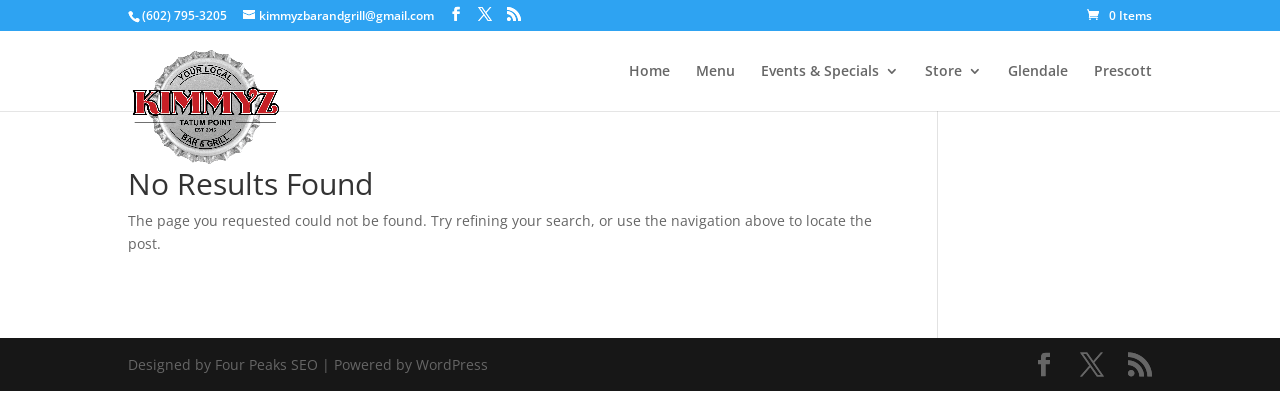

--- FILE ---
content_type: text/css
request_url: https://kimmyztatumpoint.com/wp-content/et-cache/global/et-divi-customizer-global.min.css?ver=1764949120
body_size: -11
content:
@media only screen and (max-width:980px){#logo{min-height:150px}}@media only screen and (min-width:981px){#logo{min-height:150px;padding-top:10px}}@media all and (max-width:980px){.et_header_style_left #main-header{padding:20px 0;color:white}.et_header_style_left header#main-header .logo_container,.et_header_style_left .logo_container{position:relative;height:150px;max-height:150px;padding:0;text-align:center;color:white}.et_header_style_left #main-header div#et-top-navigation{padding-left:0!important;padding-top:0;width:100%}.et_header_style_left #et_mobile_nav_menu{float:none;position:relative;margin-top:20px}.et_header_style_left #main-header .mobile_nav{padding:5px 10px;-webkit-border-radius:5px;-moz-border-radius:5px;border-radius:5px;background-color:rgba(0,0,0,.05);text-align:left}.et_header_style_left .mobile_nav .select_page{display:inline-block}.et_header_style_left .mobile_menu_bar{position:absolute;top:2px;right:5px}.et_header_style_left .et_mobile_menu{top:53px}}